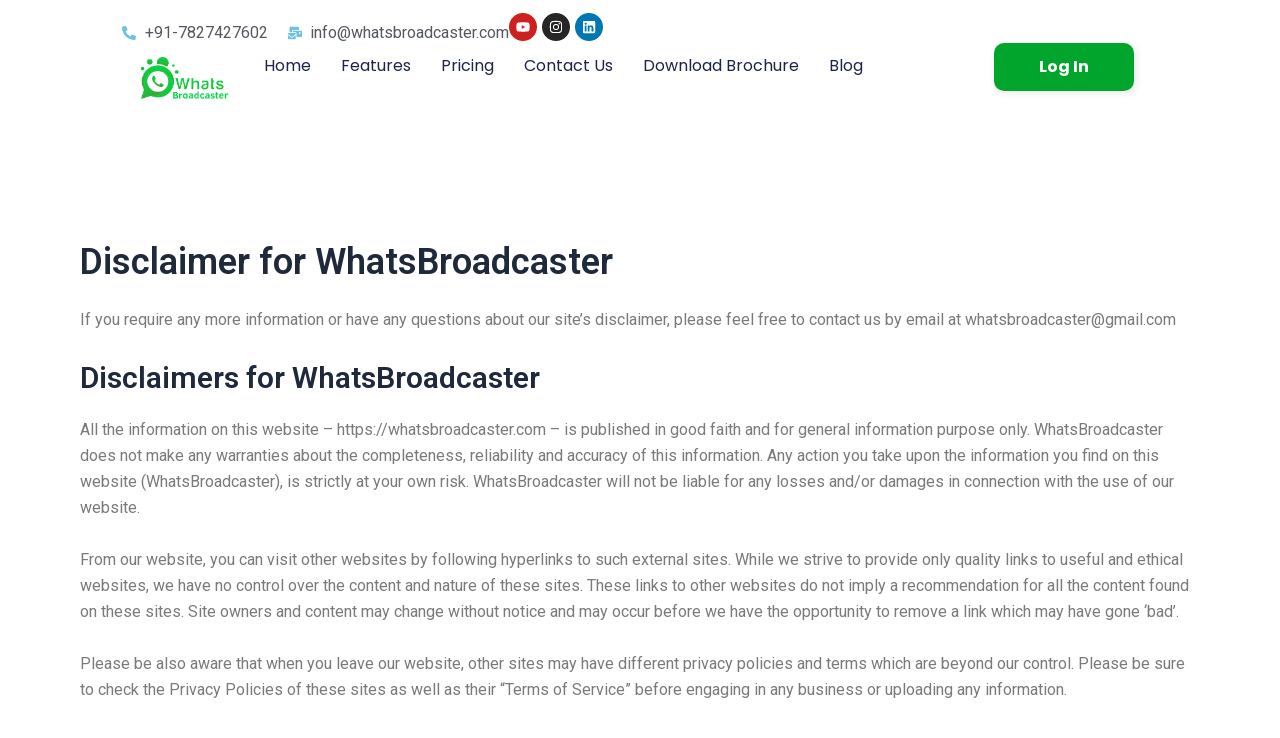

--- FILE ---
content_type: text/css
request_url: https://whatsbroadcaster.com/wp-content/uploads/elementor/css/post-67.css?ver=1717877188
body_size: -455
content:
.elementor-67 .elementor-element.elementor-element-61d479a{--display:flex;--flex-direction:column;--container-widget-width:100%;--container-widget-height:initial;--container-widget-flex-grow:0;--container-widget-align-self:initial;--background-transition:0.3s;}.elementor-67 .elementor-element.elementor-element-0444dbc{--display:flex;--background-transition:0.3s;}

--- FILE ---
content_type: text/css
request_url: https://whatsbroadcaster.com/wp-content/uploads/elementor/css/post-30.css?ver=1759220001
body_size: 1174
content:
.elementor-30 .elementor-element.elementor-element-259c7284{--display:flex;--min-height:40px;--flex-direction:row;--container-widget-width:calc( ( 1 - var( --container-widget-flex-grow ) ) * 100% );--container-widget-height:100%;--container-widget-flex-grow:1;--container-widget-align-self:stretch;--align-items:stretch;--gap:0px 0px;--background-transition:0.3s;--margin-top:1%;--margin-bottom:0%;--margin-left:0%;--margin-right:0%;--padding-top:0%;--padding-bottom:0%;--padding-left:8%;--padding-right:8%;--z-index:95;}.elementor-30 .elementor-element.elementor-element-259c7284:not(.elementor-motion-effects-element-type-background), .elementor-30 .elementor-element.elementor-element-259c7284 > .elementor-motion-effects-container > .elementor-motion-effects-layer{background-color:#FFFFFF;}.elementor-30 .elementor-element.elementor-element-259c7284, .elementor-30 .elementor-element.elementor-element-259c7284::before{--border-transition:0.3s;}.elementor-30 .elementor-element.elementor-element-d5ed957 .elementor-icon-list-items:not(.elementor-inline-items) .elementor-icon-list-item:not(:last-child){padding-bottom:calc(0px/2);}.elementor-30 .elementor-element.elementor-element-d5ed957 .elementor-icon-list-items:not(.elementor-inline-items) .elementor-icon-list-item:not(:first-child){margin-top:calc(0px/2);}.elementor-30 .elementor-element.elementor-element-d5ed957 .elementor-icon-list-items.elementor-inline-items .elementor-icon-list-item{margin-right:calc(0px/2);margin-left:calc(0px/2);}.elementor-30 .elementor-element.elementor-element-d5ed957 .elementor-icon-list-items.elementor-inline-items{margin-right:calc(-0px/2);margin-left:calc(-0px/2);}body.rtl .elementor-30 .elementor-element.elementor-element-d5ed957 .elementor-icon-list-items.elementor-inline-items .elementor-icon-list-item:after{left:calc(-0px/2);}body:not(.rtl) .elementor-30 .elementor-element.elementor-element-d5ed957 .elementor-icon-list-items.elementor-inline-items .elementor-icon-list-item:after{right:calc(-0px/2);}.elementor-30 .elementor-element.elementor-element-d5ed957 .elementor-icon-list-icon i{transition:color 0.3s;}.elementor-30 .elementor-element.elementor-element-d5ed957 .elementor-icon-list-icon svg{transition:fill 0.3s;}.elementor-30 .elementor-element.elementor-element-d5ed957{--e-icon-list-icon-size:14px;--e-icon-list-icon-align:left;--e-icon-list-icon-margin:0 calc(var(--e-icon-list-icon-size, 1em) * 0.25) 0 0;--icon-vertical-align:center;--icon-vertical-offset:0px;}.elementor-30 .elementor-element.elementor-element-d5ed957 .elementor-icon-list-text{transition:color 0.3s;}.elementor-30 .elementor-element.elementor-element-d5ed957 > .elementor-widget-container{margin:0px 0px 0px 20px;}.elementor-30 .elementor-element.elementor-element-d5ed957.elementor-element{--align-self:center;--order:-99999 /* order start hack */;}.elementor-30 .elementor-element.elementor-element-e042de8 .elementor-icon-list-items:not(.elementor-inline-items) .elementor-icon-list-item:not(:last-child){padding-bottom:calc(0px/2);}.elementor-30 .elementor-element.elementor-element-e042de8 .elementor-icon-list-items:not(.elementor-inline-items) .elementor-icon-list-item:not(:first-child){margin-top:calc(0px/2);}.elementor-30 .elementor-element.elementor-element-e042de8 .elementor-icon-list-items.elementor-inline-items .elementor-icon-list-item{margin-right:calc(0px/2);margin-left:calc(0px/2);}.elementor-30 .elementor-element.elementor-element-e042de8 .elementor-icon-list-items.elementor-inline-items{margin-right:calc(-0px/2);margin-left:calc(-0px/2);}body.rtl .elementor-30 .elementor-element.elementor-element-e042de8 .elementor-icon-list-items.elementor-inline-items .elementor-icon-list-item:after{left:calc(-0px/2);}body:not(.rtl) .elementor-30 .elementor-element.elementor-element-e042de8 .elementor-icon-list-items.elementor-inline-items .elementor-icon-list-item:after{right:calc(-0px/2);}.elementor-30 .elementor-element.elementor-element-e042de8 .elementor-icon-list-icon i{transition:color 0.3s;}.elementor-30 .elementor-element.elementor-element-e042de8 .elementor-icon-list-icon svg{transition:fill 0.3s;}.elementor-30 .elementor-element.elementor-element-e042de8{--e-icon-list-icon-size:14px;--e-icon-list-icon-align:left;--e-icon-list-icon-margin:0 calc(var(--e-icon-list-icon-size, 1em) * 0.25) 0 0;--icon-vertical-align:center;--icon-vertical-offset:0px;}.elementor-30 .elementor-element.elementor-element-e042de8 .elementor-icon-list-text{transition:color 0.3s;}.elementor-30 .elementor-element.elementor-element-e042de8 > .elementor-widget-container{margin:0px 0px 0px 20px;}.elementor-30 .elementor-element.elementor-element-e042de8.elementor-element{--align-self:center;--order:-99999 /* order start hack */;}.elementor-30 .elementor-element.elementor-element-515180b1{--display:flex;--min-height:0px;--flex-direction:row;--container-widget-width:calc( ( 1 - var( --container-widget-flex-grow ) ) * 100% );--container-widget-height:100%;--container-widget-flex-grow:1;--container-widget-align-self:stretch;--justify-content:flex-end;--align-items:center;--gap:20px 20px;--background-transition:0.3s;--padding-top:0%;--padding-bottom:0%;--padding-left:0%;--padding-right:0%;}.elementor-30 .elementor-element.elementor-element-b6bab4b{--grid-template-columns:repeat(0, auto);--icon-size:14px;--grid-column-gap:5px;--grid-row-gap:0px;}.elementor-30 .elementor-element.elementor-element-b6bab4b .elementor-widget-container{text-align:right;}.elementor-30 .elementor-element.elementor-element-5d9cd37{--display:flex;--min-height:100px;--flex-direction:row;--container-widget-width:calc( ( 1 - var( --container-widget-flex-grow ) ) * 100% );--container-widget-height:100%;--container-widget-flex-grow:1;--container-widget-align-self:stretch;--align-items:stretch;--gap:0px 0px;--background-transition:0.3s;--margin-top:0%;--margin-bottom:5%;--margin-left:0%;--margin-right:0%;--padding-top:0%;--padding-bottom:0%;--padding-left:8%;--padding-right:8%;--z-index:95;}.elementor-30 .elementor-element.elementor-element-5d9cd37:not(.elementor-motion-effects-element-type-background), .elementor-30 .elementor-element.elementor-element-5d9cd37 > .elementor-motion-effects-container > .elementor-motion-effects-layer{background-color:#FFFFFF;}.elementor-30 .elementor-element.elementor-element-5d9cd37, .elementor-30 .elementor-element.elementor-element-5d9cd37::before{--border-transition:0.3s;}.elementor-30 .elementor-element.elementor-element-927d1a9{--display:flex;--flex-direction:column;--container-widget-width:100%;--container-widget-height:initial;--container-widget-flex-grow:0;--container-widget-align-self:initial;--justify-content:center;--gap:20px 20px;--background-transition:0.3s;--padding-top:0px;--padding-bottom:0px;--padding-left:0px;--padding-right:0px;}.elementor-30 .elementor-element.elementor-element-a58162d{text-align:left;}.elementor-30 .elementor-element.elementor-element-a58162d img{width:100%;height:50px;object-fit:contain;}.elementor-30 .elementor-element.elementor-element-2643062{--display:flex;--flex-direction:row;--container-widget-width:calc( ( 1 - var( --container-widget-flex-grow ) ) * 100% );--container-widget-height:100%;--container-widget-flex-grow:1;--container-widget-align-self:stretch;--justify-content:flex-end;--align-items:center;--gap:20px 20px;--background-transition:0.3s;--padding-top:0%;--padding-bottom:0%;--padding-left:0%;--padding-right:0%;}.elementor-30 .elementor-element.elementor-element-20062b4 .elementor-menu-toggle{margin-left:auto;background-color:#02010100;}.elementor-30 .elementor-element.elementor-element-20062b4 .elementor-nav-menu .elementor-item{font-family:"Poppins", Sans-serif;font-size:16px;font-weight:400;text-transform:capitalize;font-style:normal;text-decoration:none;line-height:1em;letter-spacing:0px;word-spacing:0em;}.elementor-30 .elementor-element.elementor-element-20062b4 .elementor-nav-menu--main .elementor-item{color:#1C244B;fill:#1C244B;padding-left:0px;padding-right:0px;padding-top:5px;padding-bottom:5px;}.elementor-30 .elementor-element.elementor-element-20062b4 .elementor-nav-menu--main .elementor-item:hover,
					.elementor-30 .elementor-element.elementor-element-20062b4 .elementor-nav-menu--main .elementor-item.elementor-item-active,
					.elementor-30 .elementor-element.elementor-element-20062b4 .elementor-nav-menu--main .elementor-item.highlighted,
					.elementor-30 .elementor-element.elementor-element-20062b4 .elementor-nav-menu--main .elementor-item:focus{color:#324A6D;fill:#324A6D;}.elementor-30 .elementor-element.elementor-element-20062b4 .elementor-nav-menu--main:not(.e--pointer-framed) .elementor-item:before,
					.elementor-30 .elementor-element.elementor-element-20062b4 .elementor-nav-menu--main:not(.e--pointer-framed) .elementor-item:after{background-color:#324A6D;}.elementor-30 .elementor-element.elementor-element-20062b4 .e--pointer-framed .elementor-item:before,
					.elementor-30 .elementor-element.elementor-element-20062b4 .e--pointer-framed .elementor-item:after{border-color:#324A6D;}.elementor-30 .elementor-element.elementor-element-20062b4 .elementor-nav-menu--main .elementor-item.elementor-item-active{color:#324A6D;}.elementor-30 .elementor-element.elementor-element-20062b4 .elementor-nav-menu--main:not(.e--pointer-framed) .elementor-item.elementor-item-active:before,
					.elementor-30 .elementor-element.elementor-element-20062b4 .elementor-nav-menu--main:not(.e--pointer-framed) .elementor-item.elementor-item-active:after{background-color:#324A6D;}.elementor-30 .elementor-element.elementor-element-20062b4 .e--pointer-framed .elementor-item.elementor-item-active:before,
					.elementor-30 .elementor-element.elementor-element-20062b4 .e--pointer-framed .elementor-item.elementor-item-active:after{border-color:#324A6D;}.elementor-30 .elementor-element.elementor-element-20062b4 .e--pointer-framed .elementor-item:before{border-width:1px;}.elementor-30 .elementor-element.elementor-element-20062b4 .e--pointer-framed.e--animation-draw .elementor-item:before{border-width:0 0 1px 1px;}.elementor-30 .elementor-element.elementor-element-20062b4 .e--pointer-framed.e--animation-draw .elementor-item:after{border-width:1px 1px 0 0;}.elementor-30 .elementor-element.elementor-element-20062b4 .e--pointer-framed.e--animation-corners .elementor-item:before{border-width:1px 0 0 1px;}.elementor-30 .elementor-element.elementor-element-20062b4 .e--pointer-framed.e--animation-corners .elementor-item:after{border-width:0 1px 1px 0;}.elementor-30 .elementor-element.elementor-element-20062b4 .e--pointer-underline .elementor-item:after,
					 .elementor-30 .elementor-element.elementor-element-20062b4 .e--pointer-overline .elementor-item:before,
					 .elementor-30 .elementor-element.elementor-element-20062b4 .e--pointer-double-line .elementor-item:before,
					 .elementor-30 .elementor-element.elementor-element-20062b4 .e--pointer-double-line .elementor-item:after{height:1px;}.elementor-30 .elementor-element.elementor-element-20062b4{--e-nav-menu-horizontal-menu-item-margin:calc( 30px / 2 );}.elementor-30 .elementor-element.elementor-element-20062b4 .elementor-nav-menu--main:not(.elementor-nav-menu--layout-horizontal) .elementor-nav-menu > li:not(:last-child){margin-bottom:30px;}.elementor-30 .elementor-element.elementor-element-20062b4 .elementor-nav-menu--dropdown a, .elementor-30 .elementor-element.elementor-element-20062b4 .elementor-menu-toggle{color:#1C244B;}.elementor-30 .elementor-element.elementor-element-20062b4 .elementor-nav-menu--dropdown{background-color:#F3F5F8;}.elementor-30 .elementor-element.elementor-element-20062b4 .elementor-nav-menu--dropdown a:hover,
					.elementor-30 .elementor-element.elementor-element-20062b4 .elementor-nav-menu--dropdown a.elementor-item-active,
					.elementor-30 .elementor-element.elementor-element-20062b4 .elementor-nav-menu--dropdown a.highlighted{background-color:#F9FAFD;}.elementor-30 .elementor-element.elementor-element-20062b4 .elementor-nav-menu--dropdown a.elementor-item-active{background-color:#F9FAFD;}.elementor-30 .elementor-element.elementor-element-20062b4 .elementor-nav-menu--dropdown .elementor-item, .elementor-30 .elementor-element.elementor-element-20062b4 .elementor-nav-menu--dropdown  .elementor-sub-item{font-family:"Poppins", Sans-serif;font-size:16px;font-weight:700;text-transform:capitalize;font-style:normal;text-decoration:none;letter-spacing:0px;word-spacing:0em;}.elementor-30 .elementor-element.elementor-element-20062b4 div.elementor-menu-toggle{color:#467FF7;}.elementor-30 .elementor-element.elementor-element-20062b4 div.elementor-menu-toggle svg{fill:#467FF7;}.elementor-30 .elementor-element.elementor-element-ae18135 .elementor-button{font-family:"Poppins", Sans-serif;font-size:16px;font-weight:700;text-transform:capitalize;font-style:normal;text-decoration:none;line-height:1em;letter-spacing:0px;word-spacing:0em;fill:#FFFFFF;color:#FFFFFF;background-color:#02A52C;border-style:solid;border-width:0px 0px 0px 0px;border-radius:10px 10px 10px 10px;box-shadow:2px 2px 7px 1px rgba(0, 0, 0, 0.07);padding:16px 45px 16px 45px;}.elementor-30 .elementor-element.elementor-element-ae18135 .elementor-button:hover, .elementor-30 .elementor-element.elementor-element-ae18135 .elementor-button:focus{color:#22BC3C;background-color:#02010100;}.elementor-30 .elementor-element.elementor-element-ae18135 .elementor-button:hover svg, .elementor-30 .elementor-element.elementor-element-ae18135 .elementor-button:focus svg{fill:#22BC3C;}.elementor-30 .elementor-element.elementor-element-ae18135 > .elementor-widget-container{margin:-10px -10px -10px -10px;padding:0px 0px 0px 0px;}.elementor-30 .elementor-element.elementor-element-ae18135.elementor-element{--flex-grow:1;--flex-shrink:0;}@media(max-width:1024px){.elementor-30 .elementor-element.elementor-element-259c7284{--min-height:85px;--padding-top:0%;--padding-bottom:0%;--padding-left:5%;--padding-right:5%;}.elementor-30 .elementor-element.elementor-element-5d9cd37{--min-height:85px;--padding-top:0%;--padding-bottom:0%;--padding-left:5%;--padding-right:5%;}.elementor-30 .elementor-element.elementor-element-a58162d img{height:27px;}.elementor-30 .elementor-element.elementor-element-20062b4 .elementor-nav-menu .elementor-item{font-size:14px;}.elementor-30 .elementor-element.elementor-element-20062b4 .elementor-nav-menu--dropdown .elementor-item, .elementor-30 .elementor-element.elementor-element-20062b4 .elementor-nav-menu--dropdown  .elementor-sub-item{font-size:14px;}.elementor-30 .elementor-element.elementor-element-ae18135 .elementor-button{font-size:14px;padding:14px 35px 14px 35px;}}@media(max-width:767px){.elementor-30 .elementor-element.elementor-element-259c7284{--min-height:65px;}.elementor-30 .elementor-element.elementor-element-e042de8 > .elementor-widget-container{margin:0px 0px 0px 20px;}.elementor-30 .elementor-element.elementor-element-515180b1{--width:60%;}.elementor-30 .elementor-element.elementor-element-5d9cd37{--min-height:65px;}.elementor-30 .elementor-element.elementor-element-927d1a9{--width:40%;}.elementor-30 .elementor-element.elementor-element-a58162d img{height:50px;}.elementor-30 .elementor-element.elementor-element-2643062{--width:60%;}.elementor-30 .elementor-element.elementor-element-20062b4 .elementor-nav-menu--dropdown a{padding-top:14px;padding-bottom:14px;}.elementor-30 .elementor-element.elementor-element-20062b4 .elementor-nav-menu--main > .elementor-nav-menu > li > .elementor-nav-menu--dropdown, .elementor-30 .elementor-element.elementor-element-20062b4 .elementor-nav-menu__container.elementor-nav-menu--dropdown{margin-top:15px !important;}.elementor-30 .elementor-element.elementor-element-20062b4{--nav-menu-icon-size:20px;}.elementor-30 .elementor-element.elementor-element-ae18135 .elementor-button{padding:12px 25px 12px 25px;}}@media(min-width:768px){.elementor-30 .elementor-element.elementor-element-515180b1{--width:60%;}.elementor-30 .elementor-element.elementor-element-927d1a9{--width:15%;}.elementor-30 .elementor-element.elementor-element-2643062{--width:80%;}}@media(max-width:1024px) and (min-width:768px){.elementor-30 .elementor-element.elementor-element-515180b1{--width:85%;}.elementor-30 .elementor-element.elementor-element-927d1a9{--width:15%;}.elementor-30 .elementor-element.elementor-element-2643062{--width:85%;}}